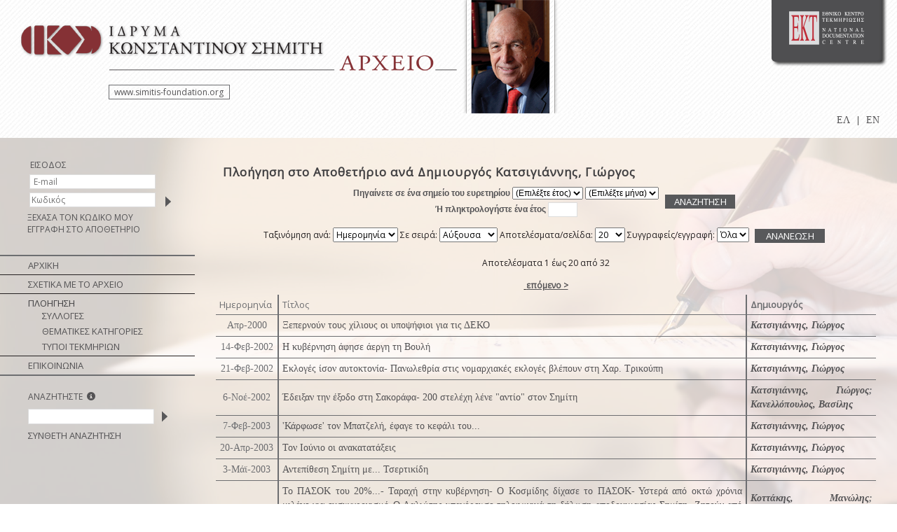

--- FILE ---
content_type: text/html;charset=UTF-8
request_url: http://repository.costas-simitis.gr/sf-repository/browse?type=author&value=%CE%9A%CE%B1%CF%84%CF%83%CE%B9%CE%B3%CE%B9%CE%AC%CE%BD%CE%BD%CE%B7%CF%82%2C+%CE%93%CE%B9%CF%8E%CF%81%CE%B3%CE%BF%CF%82
body_size: 7129
content:























<!DOCTYPE html PUBLIC "-//W3C//DTD XHTML 1.0 Transitional//EN" "http://www.w3.org/TR/xhtml1/DTD/xhtml1-transitional.dtd">
<html>
    <head>
        <title>Simitis Foundation Repository: Browsing DSpace</title>
        <meta http-equiv="Content-Type" content="text/html; charset=UTF-8" />
        <meta name="Generator" content="DSpace 3.3-SNAPSHOT" />
        <link rel="stylesheet" href="/sf-repository/styles.css" type="text/css" />
        <link rel="stylesheet" href="/sf-repository/print.css" media="print" type="text/css" />
        <link rel="shortcut icon" href="/sf-repository/favicon.ico" type="image/x-icon"/>
        <link rel="stylesheet" href="/sf-repository/css/discovery.css" type="text/css" />
		<script type="text/javascript" src="/sf-repository/boxover.js" charset="utf-8"></script>
		<script type="text/javascript" src="/sf-repository/utils.js" charset="utf-8"></script>
		<script type="text/javascript" src="/sf-repository/bsn.AutoSuggest_2.1.3.js" charset="utf-8"></script>
		<link rel="stylesheet" href="/sf-repository/autosuggest_inquisitor.css" type="text/css" media="screen" charset="utf-8">
	
	   <!-- <link rel="stylesheet" href="/sf-repository/static/css/jquery-ui-1.8.22.custom/redmond/jquery-ui-1.8.22.custom.css" type=
"text/css" />-->

        <link rel="search" type="application/opensearchdescription+xml" href="/sf-repository/open-search/description.xml" title="DSpace"/>


 
	

	 
        
	<script type='text/javascript' src="/sf-repository/static/js/jquery/jquery-1.10.2.min.js"></script>
	 <link rel="stylesheet" href="/sf-repository/static/css/bootstrap.min.css" type="text/css" />

	<script type='text/javascript' src='/sf-repository/static/js/bootstrap/bootstrap.min.js'></script>
	

    
    
    <!-- Google tag (gtag.js) -->
    <script async src="https://www.googletagmanager.com/gtag/js?id=G-NK2PWT4BB4"></script>
    <script>
        window.dataLayer = window.dataLayer || [];
        function gtag(){dataLayer.push(arguments);}
        gtag('js', new Date());

        gtag('config', 'G-NK2PWT4BB4');
    </script>
    

    </head>

    
    
    <body>


        
        
       <table class="pageBanner" width="100%" border="0" cellpadding="0" cellspacing="0">

            
            <tr>
                <td>
						<div class="logos">
							<div id="logo_simitis">
								 <a href="/sf-repository/"><img src="/sf-repository/images/header/IKS_logoGRnew130614_el.png" 
style="border:0"/></a>
							<div id='box'>
							<a target="_blank" href="http://www.simitis-foundation.org">
							www.simitis-foundation.org</a>
							</div> 
							</div>
							<div id="logo_foto_simitis">
								<a href="/sf-repository/"><img src="/sf-repository
/images/header/HEADERSphotoKSfin.png" style="border:0"/></a>
							</div>
							
							<div id="logo_ekt">							
							 <a href="//www.ekt.gr" target="_black">
									<img src="//footer.ekt.gr/footer/resources/image/logo_EKT.png" style="border:0"/></a>
							<!--img src="/sf-repository/images/header/__0000_telos.png" style="border:0;float: left;"/-->
							
							<div>
							<ul style="float:right!important; padding-top:12px!important">
						
						

            
            <li class="active" style="float:left; position:relative; display:block; margin:5px"><a href="javascript:void(null)" onclick="changeLangTo('el')">
                ΕΛ</a>
            </li>
            

            <li class="nav-sep" style="float:left; position:relative; display:block; margin:5px">|</li>


            
            <li class="" style="float:left; position:relative; display:block; margin:5px"><a href="javascript:void(null)" onclick="changeLangTo('en')">
                EN</a>
            </li>
            
            </ul>
            </div>
							</div>
			
            			</div>
            
				</td>
			</tr>
         
        </table>

<!-- Added to reload without loosing the parameters -->
    <script type="text/javascript">
        function changeLangTo(locale) {
            var s = document.location.toString();
            
            if (s.indexOf("?") == -1) {
                document.location = document.location + '?locale=' + locale;
            } else {
            	var hasAnchor = false;
            	var location = s;
            	if (s.indexOf("#facetsanchor") != -1) {
            		hasAnchor = true;
            		location = s.replace("#facetsanchor", "");
            	}
            	if (location.indexOf("locale") == -1) {
                	location = location + '&locale=' + locale;
                } else if (s.indexOf("?locale") == -1) {
                	location = location.substring(0, location.indexOf("&locale"))
                            + location.substring(location.indexOf("&locale") + 10)
                            + '&locale=' + locale;
                } else {
                	location = location.substring(0, location.indexOf("?"))
                            + '?locale=' + locale
                            + location.substring(location.indexOf("?") + 10);
                }
            	
                if (hasAnchor){
                	location = location + "#facetsanchor";
                }
                
                document.location = location;
            }
        }
    </script>
    <!-- End of Script -->

 
        





        

        
        <table class="centralPane" width="100%" border="0" cellpadding="0" cellspacing="0">

            
            <tr valign="top">

            

            <td class="navigationBar">
                




























								
								<div  class="login-search" >
								<div class="anonymous-user" style="margin-left: 20px !important;">
								<table cellspacing=0 cellpadding=0 class="login_table">
								<tr>
								<td class="login_fullborder">
									<div class="login-header">ΕΙΣΟΔΟΣ</div>
									</td>
									</tr>
									<tr>
									<td>
									<form name="loginform" id="loginform" method="post" action="/sf-repository/password-login">
										<table border="0" cellpadding="0" align="left" style="margin-left:3px;" class="login_noborder">
											<tr class="login-tr">
												<td class="login-standard login-td" align="right"></td>
												<td class="login-td" colspan="2"><input type="text" name="login_email" id="tlogin_email" class="login-boxes" tabindex="1"
placeholder=' E-mail'/></td>
											</tr>
											<tr class="login-tr">
												<td class="login-standard login-td" align="right"></td>
												<td class="login-td"><input type="password" name="login_password" id="tlogin_password" class="login-boxes" tabindex="2" placeholder='
Κωδικός'/></td>
												<td class="login-td" align="center">
												  <input class="login-button" type="submit" name="login_submit" value="" tabindex="3" style="background-color:none;"/>
												</td>
											</tr>
											<tr class="login-tr">
												<td class="login-standard login-td" align="left" colspan="3" style="text-align: left;">
												  <a href="/sf-repository/forgot">ΞΕΧΑΣΑ ΤΟΝ ΚΩΔΙΚΟ ΜΟΥ</a>
												</td>
											</tr>
														<tr class="login-tr">
												<td class="login-standard login-td" align="left" colspan="3" style="text-align: left;">
									<a href="/sf-repository/register">ΕΓΓΡΑΦΗ ΣΤΟ ΑΠΟΘΕΤΗΡΙΟ</a></div>
									</td>
									</tr>
										</table>

									</form>
									</td>
									</tr>




									<script>
										$('input, textarea').placeholder();
									</script>
									</table>
									</div>
</div>
								


					</div>

&nbsp;&nbsp;

<table width="100%" border="0" cellspacing="0" cellpadding="0">
    <tr>
		<td  colspan=2 class="navigationBarItemLineBold"></td>
	</tr>
  <tr class="navigationBarItem">
    <td nowrap="nowrap" class="navigationBarItem">
      <a href="/sf-repository/">ΑΡΧΙΚΗ</a>
    </td>
  </tr>
<tr>
		<td  colspan=2 class="navigationBarItemLine"></td>
	</tr>

  <tr class="navigationBarItem">
    <td nowrap="nowrap" class="navigationBarItem">
     <a href="/sf-repository/about">ΣΧΕΤΙΚΑ ΜΕ ΤΟ ΑΡΧΕΙΟ</a>
    </td>
  </tr>
  <tr>
		<td  colspan=2 class="navigationBarItemLine"></td>
	</tr>

  <tr>
    <td nowrap="nowrap" colspan="2" class="navigationBarSublabel">ΠΛΟΗΓΗΣΗ</td>
  </tr>

  <tr class="navigationBarItem">
    <td nowrap="nowrap" class="navigationBarItemDynamic">
      <a href="/sf-repository/community-list">ΣΥΛΛΟΓΕΣ</a>
    </td>
  </tr>





		<tr class="navigationBarItem">
    		<td nowrap="nowrap" class="navigationBarItemDynamic">
      			<a href="/sf-repository/browse?type=subject">ΘΕΜΑΤΙΚΕΣ ΚΑΤΗΓΟΡΙΕΣ</a>
    		</td>
  		</tr>
	
		<tr class="navigationBarItem">
    		<td nowrap="nowrap" class="navigationBarItemDynamic">
      			<a href="/sf-repository/browse?type=type">ΤΥΠΟΙ ΤΕΚΜΗΡΙΩΝ</a>
    		</td>
  		</tr>
	



<tr>
		<td  colspan=2 class="navigationBarItemLine"></td>
	</tr>

	<tr>
		<td nowrap="nowrap" class="navigationBarItem">
		<a href="/sf-repository/feedback">ΕΠΙΚΟΙΝΩΝΙΑ</a>
		</td>
	</tr>

    <tr>
		<td  colspan=2 class="navigationBarItemLineBold"></td>
	</tr>



</table>


<div  class="login-search">
<div class="logged-user">
<form method="get" action="/sf-repository/simple-search">
<table cellspacing=0 cellpadding=0 class="login_table_search">
      <td>
        <table width="100%" border="0" cellspacing="0" >
          <tr>
            <td class="searchBoxLabel">
<div class="login-header" style="margin-left: 0!important;">ΑΝΑΖΗΤΗΣΤΕ
&nbsp;<a href="#" id="hint" class="glyphicons circle_plus" data-toggle="tooltip" data-placement="right" data-original-title='Για αναζήτηση συγκεκριμένης ημερομηνίας ή φράσης χρησιμοποιήστε εισαγωγικά (“”) πχ “2008-08-25”, “2008-08”, “γεωργική πολιτική”. Εισάγετε την ημ/νία με σειρά “Έτος-Μήνας-Ημέρα” ή “ Έτος-Μήνας ” προκειμένου να λάβετε ακριβή αποτελέσματα.'\><span class="glyphicon glyphicon-info-sign"></span></a>
</div></td>
          </tr>
          <tr>
            <td class="searchBoxLabelSmall" valign="middle" nowrap="nowrap">

			  <form method="get" action="/sf-repository/simple-search" >
              <input type="text" name="query" id="tequery" class = "login-boxes"size="19"/><input type="image" name="submit" style = "padding-top:2px; position: relative;top: 3px;left: 5px;" src="/sf-repository/images/arrowR.png" />
</td></tr>
<tr>
<td class="searchBoxLabel" >


           <a href="/sf-repository/advanced-search">ΣΥΝΘΕΤΗ ΑΝΑΖΗΤΗΣΗ</a>

			  
				</form>




            </td>
          </tr>
		  <tr>
		  <td class="login_fullborder_down">
		  </td>
		  </tr>
        </table>
      </td>
    </tr>
  </table>
  </div>
</div>

<script>
	jQuery(function()
{
jQuery('[data-toggle="tooltip"]').tooltip();

});

	</script>

            </td>

            

            
            
            
            <td class="pageContents" width="100%">

                





























	
	<h1>
		Πλοήγηση στο Αποθετήριο ανά Δημιουργός Κατσιγιάννης, Γιώργος
	</h1>

	
	
	<div align="center" id="browse_navigation">
	<form method="get" action="/sf-repository/browse">
			<input type="hidden" name="type" value="author"/>
			<input type="hidden" name="sort_by" value="1"/>
			<input type="hidden" name="order" value="ASC"/>
			<input type="hidden" name="rpp" value="20"/>
			<input type="hidden" name="etal" value="-1" />
<input type="hidden" name="value" value="Κατσιγιάννης, Γιώργος"/>

	

	<table align="center" border="0"  cellpadding="0" summary="Browsing by date">
        <tr>
            <td>
                <table border="0"  cellpadding="2">
                    <tr>
                        <td class="browseBar">
							<span class="browseBarLabel">Πηγαίνετε σε ένα σημείο του ευρετηρίου </span>
							<select name="year">
                                <option selected="selected" value="-1">(Επιλέξτε έτος)</option>

                                <option>2026</option>

                                <option>2025</option>

                                <option>2024</option>

                                <option>2023</option>

                                <option>2022</option>

                                <option>2021</option>

                                <option>2020</option>

                                <option>2019</option>

                                <option>2018</option>

                                <option>2017</option>

                                <option>2016</option>

                                <option>2015</option>

                                <option>2014</option>

                                <option>2013</option>

                                <option>2012</option>

                                <option>2011</option>

                                <option>2010</option>

                                <option>2009</option>

                                <option>2008</option>

                                <option>2007</option>

                                <option>2006</option>

                                <option>2005</option>

                                <option>2004</option>

                                <option>2003</option>

                                <option>2002</option>

                                <option>2001</option>

                                <option>2000</option>

                                <option>1999</option>

                                <option>1998</option>

                                <option>1997</option>

                                <option>1996</option>

                                <option>1995</option>

                                <option>1994</option>

                                <option>1993</option>

                                <option>1992</option>

                                <option>1991</option>

                                <option>1990</option>

                                <option>1985</option>
                                <option>1980</option>
                                <option>1975</option>
                                <option>1970</option>
                                <option>1960</option>
                                <option>1950</option>
                            </select>
                            <select name="month">
                                <option selected="selected" value="-1">(Επιλέξτε μήνα)</option>

                                <option value="1">Ιανουάριος</option>

                                <option value="2">Φεβρουάριος</option>

                                <option value="3">Μάρτιος</option>

                                <option value="4">Απρίλιος</option>

                                <option value="5">Μάϊος</option>

                                <option value="6">Ιούνιος</option>

                                <option value="7">Ιούλιος</option>

                                <option value="8">Αύγουστος</option>

                                <option value="9">Σεπτέμβριος</option>

                                <option value="10">Οκτώβριος</option>

                                <option value="11">Νοέμβριος</option>

                                <option value="12">Δεκέμβριος</option>

                            </select>
                        </td>
                        <td class="browseBar" rowspan="2">
                            <input class="search_red_button" type="submit" value="ΑΝΑΖΗΤΗΣΗ" />
                        </td>
                    </tr>
                    <tr>
                        
                        <td class="browseBar" align="center">
                            <span class="browseBarLabel">Ή πληκτρολογήστε ένα έτος</span>
                            <input type="text" name="starts_with" size="4" maxlength="4"/>
                        </td>
                    </tr>
                </table>
            </td>
        </tr>
    </table>

	</form>
	</div>
	

	
	<div align="center" id="browse_controls">
	<form method="get" action="/sf-repository/browse">
		<input type="hidden" name="type" value="author"/>
<input type="hidden" name="value" value="Κατσιγιάννης, Γιώργος"/>





		Ταξινόμηση ανά:
		<select name="sort_by">
 <option value="1" selected="selected">Ημερομηνία</option> <option value="2" >Τίτλος</option> <option value="3" >Δημιουργός</option>
		</select>


		Σε σειρά:
		<select name="order">
			<option value="ASC" selected="selected">Αύξουσα</option>
			<option value="DESC" >Φθίνουσα</option>
		</select>

		Αποτελέσματα/σελίδα:
		<select name="rpp">

			<option value="5" >5</option>

			<option value="10" >10</option>

			<option value="15" >15</option>

			<option value="20" selected="selected">20</option>

			<option value="25" >25</option>

			<option value="30" >30</option>

			<option value="35" >35</option>

			<option value="40" >40</option>

			<option value="45" >45</option>

			<option value="50" >50</option>

			<option value="55" >55</option>

			<option value="60" >60</option>

			<option value="65" >65</option>

			<option value="70" >70</option>

			<option value="75" >75</option>

			<option value="80" >80</option>

			<option value="85" >85</option>

			<option value="90" >90</option>

			<option value="95" >95</option>

			<option value="100" >100</option>

		</select>

		Συγγραφείς/εγγραφή:
		<select name="etal">

			<option value="0" selected="selected">Όλα</option>
<option value="1" >1</option>
			<option value="5" >5</option>

			<option value="10" >10</option>

			<option value="15" >15</option>

			<option value="20" >20</option>

			<option value="25" >25</option>

			<option value="30" >30</option>

			<option value="35" >35</option>

			<option value="40" >40</option>

			<option value="45" >45</option>

			<option value="50" >50</option>

		</select>

		<input type="submit" class="submit_red_button"  name="submit_browse" value="ΑΝΑΝΕΩΣΗ"/>



	</form>
	</div>

	
	<div align="center" class="browse_range">
		Αποτελέσματα 1 έως 20 από 32
	</div>

	
	<div align="center" style="font-weight:bold;text-decoration: underline;" >



	&nbsp;<a href="/sf-repository/browse?type=author&amp;sort_by=1&amp;order=ASC&amp;rpp=20&amp;etal=-1&amp;value=%CE%9A%CE%B1%CF%84%CF%83%CE%B9%CE%B3%CE%B9%CE%AC%CE%BD%CE%BD%CE%B7%CF%82%2C+%CE%93%CE%B9%CF%8E%CF%81%CE%B3%CE%BF%CF%82&amp;offset=20">επόμενο&nbsp;&gt;</a>

	</div>

    
    
	<table align="center" class="miscTableResults" summary="This table browses all dspace content">
<tr>
<th id="t1" class="oddRowEvenCol">Ημερομηνία</th><th id="t2" class="oddRowOddCol">Τίτλος</th><th id="t3" class="oddRowEvenCol"><strong>Δημιουργός</strong></th></tr><tr><td headers="t1" class="evenRowEvenCol" nowrap="nowrap" align="center">Απρ-2000</td><td headers="t2" class="evenRowOddCol" ><a href="/sf-repository/handle/11649/53418">Ξεπερνούν&#x20;τους&#x20;χίλιους&#x20;οι&#x20;υποψήφιοι&#x20;για&#x20;τις&#x20;ΔΕΚΟ</a></td><td headers="t3" class="evenRowEvenCol" ><strong><em><a href="/sf-repository/browse?type=author&amp;value=%CE%9A%CE%B1%CF%84%CF%83%CE%B9%CE%B3%CE%B9%CE%AC%CE%BD%CE%BD%CE%B7%CF%82%2C+%CE%93%CE%B9%CF%8E%CF%81%CE%B3%CE%BF%CF%82&amp;value_lang=en">Κατσιγιάννης,&#x20;Γιώργος</a></em></strong></td></tr>
<tr><td headers="t1" class="oddRowEvenCol" nowrap="nowrap" align="center">14-Φεβ-2002</td><td headers="t2" class="oddRowOddCol" ><a href="/sf-repository/handle/11649/26765">Η&#x20;κυβέρνηση&#x20;άφησε&#x20;άεργη&#x20;τη&#x20;Βουλή</a></td><td headers="t3" class="oddRowEvenCol" ><strong><em><a href="/sf-repository/browse?type=author&amp;value=%CE%9A%CE%B1%CF%84%CF%83%CE%B9%CE%B3%CE%B9%CE%AC%CE%BD%CE%BD%CE%B7%CF%82%2C+%CE%93%CE%B9%CF%8E%CF%81%CE%B3%CE%BF%CF%82&amp;value_lang=en">Κατσιγιάννης,&#x20;Γιώργος</a></em></strong></td></tr>
<tr><td headers="t1" class="evenRowEvenCol" nowrap="nowrap" align="center">21-Φεβ-2002</td><td headers="t2" class="evenRowOddCol" ><a href="/sf-repository/handle/11649/54056">Εκλογές&#x20;ίσον&#x20;αυτοκτονία-&#x20;Πανωλεθρία&#x20;στις&#x20;νομαρχιακές&#x20;εκλογές&#x20;βλέπουν&#x20;στη&#x20;Χαρ.&#x20;Τρικούπη</a></td><td headers="t3" class="evenRowEvenCol" ><strong><em><a href="/sf-repository/browse?type=author&amp;value=%CE%9A%CE%B1%CF%84%CF%83%CE%B9%CE%B3%CE%B9%CE%AC%CE%BD%CE%BD%CE%B7%CF%82%2C+%CE%93%CE%B9%CF%8E%CF%81%CE%B3%CE%BF%CF%82&amp;value_lang=en">Κατσιγιάννης,&#x20;Γιώργος</a></em></strong></td></tr>
<tr><td headers="t1" class="oddRowEvenCol" nowrap="nowrap" align="center">6-Νοέ-2002</td><td headers="t2" class="oddRowOddCol" ><a href="/sf-repository/handle/11649/27590">Έδειξαν&#x20;την&#x20;έξοδο&#x20;στη&#x20;Σακοράφα-&#x20;200&#x20;στελέχη&#x20;λένε&#x20;&quot;αντίο&quot;&#x20;στον&#x20;Σημίτη</a></td><td headers="t3" class="oddRowEvenCol" ><strong><em><a href="/sf-repository/browse?type=author&amp;value=%CE%9A%CE%B1%CF%84%CF%83%CE%B9%CE%B3%CE%B9%CE%AC%CE%BD%CE%BD%CE%B7%CF%82%2C+%CE%93%CE%B9%CF%8E%CF%81%CE%B3%CE%BF%CF%82&amp;value_lang=en">Κατσιγιάννης,&#x20;Γιώργος</a>; <a href="/sf-repository/browse?type=author&amp;value=%CE%9A%CE%B1%CE%BD%CE%B5%CE%BB%CE%BB%CF%8C%CF%80%CE%BF%CF%85%CE%BB%CE%BF%CF%82%2C+%CE%92%CE%B1%CF%83%CE%AF%CE%BB%CE%B7%CF%82&amp;value_lang=en">Κανελλόπουλος,&#x20;Βασίλης</a></em></strong></td></tr>
<tr><td headers="t1" class="evenRowEvenCol" nowrap="nowrap" align="center">7-Φεβ-2003</td><td headers="t2" class="evenRowOddCol" ><a href="/sf-repository/handle/11649/54357">&#39;Κάρφωσε&#39;&#x20;τον&#x20;Μπατζελή,&#x20;έφαγε&#x20;το&#x20;κεφάλι&#x20;του...</a></td><td headers="t3" class="evenRowEvenCol" ><strong><em><a href="/sf-repository/browse?type=author&amp;value=%CE%9A%CE%B1%CF%84%CF%83%CE%B9%CE%B3%CE%B9%CE%AC%CE%BD%CE%BD%CE%B7%CF%82%2C+%CE%93%CE%B9%CF%8E%CF%81%CE%B3%CE%BF%CF%82&amp;value_lang=en">Κατσιγιάννης,&#x20;Γιώργος</a></em></strong></td></tr>
<tr><td headers="t1" class="oddRowEvenCol" nowrap="nowrap" align="center">20-Απρ-2003</td><td headers="t2" class="oddRowOddCol" ><a href="/sf-repository/handle/11649/54469">Τον&#x20;Ιούνιο&#x20;οι&#x20;ανακατατάξεις</a></td><td headers="t3" class="oddRowEvenCol" ><strong><em><a href="/sf-repository/browse?type=author&amp;value=%CE%9A%CE%B1%CF%84%CF%83%CE%B9%CE%B3%CE%B9%CE%AC%CE%BD%CE%BD%CE%B7%CF%82%2C+%CE%93%CE%B9%CF%8E%CF%81%CE%B3%CE%BF%CF%82&amp;value_lang=en">Κατσιγιάννης,&#x20;Γιώργος</a></em></strong></td></tr>
<tr><td headers="t1" class="evenRowEvenCol" nowrap="nowrap" align="center">3-Μάϊ-2003</td><td headers="t2" class="evenRowOddCol" ><a href="/sf-repository/handle/11649/54543">Αντεπίθεση&#x20;Σημίτη&#x20;με...&#x20;Τσερτικίδη</a></td><td headers="t3" class="evenRowEvenCol" ><strong><em><a href="/sf-repository/browse?type=author&amp;value=%CE%9A%CE%B1%CF%84%CF%83%CE%B9%CE%B3%CE%B9%CE%AC%CE%BD%CE%BD%CE%B7%CF%82%2C+%CE%93%CE%B9%CF%8E%CF%81%CE%B3%CE%BF%CF%82&amp;value_lang=en">Κατσιγιάννης,&#x20;Γιώργος</a></em></strong></td></tr>
<tr><td headers="t1" class="oddRowEvenCol" nowrap="nowrap" align="center">9-Μάϊ-2003</td><td headers="t2" class="oddRowOddCol" ><a href="/sf-repository/handle/11649/55356">Το&#x20;ΠΑΣΟΚ&#x20;του&#x20;20%...-&#x20;Ταραχή&#x20;στην&#x20;κυβέρνηση-&#x20;Ο&#x20;Κοσμίδης&#x20;δίχασε&#x20;το&#x20;ΠΑΣΟΚ-&#x20;Υστερά&#x20;από&#x20;οκτώ&#x20;χρόνια&#x20;μιλάνε&#x20;για&#x20;εκσυγχρονισμό&#x20;Ο&#x20;Λαλιώτης&#x20;υπαγόρευσε&#x20;τηλεφωνικά&#x20;τη&#x20;δήλωση&#x20;αποδοκιμασίας&#x20;Σημίτη-&#x20;Ζητούν&#x20;από&#x20;τον&#x20;Σημίτη&#x20;να&#x20;πάρει&#x20;θέση-&#x20;Η&#x20;μόνιμη&#x20;αναβολή&#x20;ως&#x20;κυβερνητική&#x20;πολιτική-&#x20;Ο&#x20;κ.&#x20;Κοσμίδης&#x20;και&#x20;η&#x20;άνοιξη...-&#x20;Το&#x20;ποντίκι&#x20;που&#x20;βρυχάται</a></td><td headers="t3" class="oddRowEvenCol" ><strong><em><a href="/sf-repository/browse?type=author&amp;value=%CE%9A%CE%BF%CF%84%CF%84%CE%AC%CE%BA%CE%B7%CF%82%2C+%CE%9C%CE%B1%CE%BD%CF%8E%CE%BB%CE%B7%CF%82&amp;value_lang=en">Κοττάκης,&#x20;Μανώλης</a>; <a href="/sf-repository/browse?type=author&amp;value=%CE%9A%CE%B1%CF%84%CF%83%CE%B9%CE%B3%CE%B9%CE%AC%CE%BD%CE%BD%CE%B7%CF%82%2C+%CE%93%CE%B9%CF%8E%CF%81%CE%B3%CE%BF%CF%82&amp;value_lang=en">Κατσιγιάννης,&#x20;Γιώργος</a>; <a href="/sf-repository/browse?type=author&amp;value=%CE%9C%CE%B1%CE%BD%CE%B4%CF%81%CE%B1%CE%B2%CE%AD%CE%BB%CE%B7%CF%82%2C+%CE%A0%CE%AC%CF%83%CF%87%CE%BF%CF%82&amp;value_lang=en">Μανδραβέλης,&#x20;Πάσχος</a></em></strong></td></tr>
<tr><td headers="t1" class="evenRowEvenCol" nowrap="nowrap" align="center">11-Μάϊ-2003</td><td headers="t2" class="evenRowOddCol" ><a href="/sf-repository/handle/11649/55391">Έτοιμος&#x20;να&#x20;γκρεμίσει&#x20;το&#x20;ΠΑΣΟΚ&#x20;ο&#x20;Σημίτης-&#x20;Δεν&#x20;μπορούμε&#x20;να&#x20;πάμε&#x20;στον&#x20;21ο&#x20;αιώνα&#x20;με&#x20;πολιτικές&#x20;μεταπολίτευσης-&#x20;Το&#x20;ΠΑΣΟΚ&#x20;μου&#x20;χρωστάει,&#x20;δεν&#x20;του&#x20;χρωστάω...-&#x20;Οι&#x20;μονόλογοι&#x20;του&#x20;Κώστα&#x20;Σημίτη&#x20;σε&#x20;μια&#x20;σουίτα&#x20;της&#x20;Βαρσοβίας-&#x20;Αντιγραφή&#x20;θέσεων&#x20;της&#x20;Ν.Δ.&#x20;το&#x20;μανιφέστο&#x20;Κοσμίδη</a></td><td headers="t3" class="evenRowEvenCol" ><strong><em><a href="/sf-repository/browse?type=author&amp;value=%CE%9A%CE%BF%CF%84%CF%84%CE%AC%CE%BA%CE%B7%CF%82%2C+%CE%9C%CE%B1%CE%BD%CF%8E%CE%BB%CE%B7%CF%82&amp;value_lang=en">Κοττάκης,&#x20;Μανώλης</a>; <a href="/sf-repository/browse?type=author&amp;value=%CE%9A%CE%B1%CF%84%CF%83%CE%B9%CE%B3%CE%B9%CE%AC%CE%BD%CE%BD%CE%B7%CF%82%2C+%CE%93%CE%B9%CF%8E%CF%81%CE%B3%CE%BF%CF%82&amp;value_lang=en">Κατσιγιάννης,&#x20;Γιώργος</a>; <a href="/sf-repository/browse?type=author&amp;value=%CE%95%CE%BB%CE%B5%CE%BD%CF%8C%CF%80%CE%BF%CF%85%CE%BB%CE%BF%CF%82%2C+%CE%93%CE%B9%CF%8E%CF%81%CE%B3%CE%BF%CF%82&amp;value_lang=en">Ελενόπουλος,&#x20;Γιώργος</a>; <a href="/sf-repository/browse?type=author&amp;value=%CE%9A%CE%BF%CE%BD%CF%84%CE%BF%CE%B3%CE%B9%CE%AC%CE%BD%CE%BD%CE%B7%CF%82%2C+%CE%93%CE%B9%CF%8E%CF%81%CE%B3%CE%BF%CF%82&amp;value_lang=en">Κοντογιάννης,&#x20;Γιώργος</a></em></strong></td></tr>
<tr><td headers="t1" class="oddRowEvenCol" nowrap="nowrap" align="center">10-Ιούν-2003</td><td headers="t2" class="oddRowOddCol" ><a href="/sf-repository/handle/11649/54641">Οι&#x20;εκσυγχρονιστές&#x20;άναψαν&#x20;φωτιές-&#x20;Ο&#x20;Γ.&#x20;Στουρνάρας&#x20;ζητεί&#x20;μείωση&#x20;συντάξεων&#x20;και&#x20;αύξηση&#x20;ορίων&#x20;ηλικίας&#x20;και&#x20;εισφορών</a></td><td headers="t3" class="oddRowEvenCol" ><strong><em><a href="/sf-repository/browse?type=author&amp;value=%CE%9A%CE%B1%CF%84%CF%83%CE%B9%CE%B3%CE%B9%CE%AC%CE%BD%CE%BD%CE%B7%CF%82%2C+%CE%93%CE%B9%CF%8E%CF%81%CE%B3%CE%BF%CF%82&amp;value_lang=en">Κατσιγιάννης,&#x20;Γιώργος</a></em></strong></td></tr>
<tr><td headers="t1" class="evenRowEvenCol" nowrap="nowrap" align="center">22-Ιούν-2003</td><td headers="t2" class="evenRowOddCol" ><a href="/sf-repository/handle/11649/54689">Ο&#x20;Σωκράτης&#x20;του&#x20;Σημίτη</a></td><td headers="t3" class="evenRowEvenCol" ><strong><em><a href="/sf-repository/browse?type=author&amp;value=%CE%9A%CE%B1%CF%84%CF%83%CE%B9%CE%B3%CE%B9%CE%AC%CE%BD%CE%BD%CE%B7%CF%82%2C+%CE%93%CE%B9%CF%8E%CF%81%CE%B3%CE%BF%CF%82&amp;value_lang=en">Κατσιγιάννης,&#x20;Γιώργος</a></em></strong></td></tr>
<tr><td headers="t1" class="oddRowEvenCol" nowrap="nowrap" align="center">22-Ιούν-2003</td><td headers="t2" class="oddRowOddCol" ><a href="/sf-repository/handle/11649/54688">Η&#x20;εβδομάδα&#x20;των&#x20;παθών&#x20;για&#x20;το&#x20;κυβερνών&#x20;κόμμα</a></td><td headers="t3" class="oddRowEvenCol" ><strong><em><a href="/sf-repository/browse?type=author&amp;value=%CE%9A%CE%B1%CF%84%CF%83%CE%B9%CE%B3%CE%B9%CE%AC%CE%BD%CE%BD%CE%B7%CF%82%2C+%CE%93%CE%B9%CF%8E%CF%81%CE%B3%CE%BF%CF%82&amp;value_lang=en">Κατσιγιάννης,&#x20;Γιώργος</a></em></strong></td></tr>
<tr><td headers="t1" class="evenRowEvenCol" nowrap="nowrap" align="center">23-Ιούν-2003</td><td headers="t2" class="evenRowOddCol" ><a href="/sf-repository/handle/11649/54683">Διχασμένο&#x20;το&#x20;ΠΑΣΟΚ&#x20;στον&#x20;τάφο&#x20;του&#x20;Ανδρέα</a></td><td headers="t3" class="evenRowEvenCol" ><strong><em><a href="/sf-repository/browse?type=author&amp;value=%CE%9A%CE%B1%CF%84%CF%83%CE%B9%CE%B3%CE%B9%CE%AC%CE%BD%CE%BD%CE%B7%CF%82%2C+%CE%93%CE%B9%CF%8E%CF%81%CE%B3%CE%BF%CF%82&amp;value_lang=en">Κατσιγιάννης,&#x20;Γιώργος</a></em></strong></td></tr>
<tr><td headers="t1" class="oddRowEvenCol" nowrap="nowrap" align="center">3-Ιούλ-2003</td><td headers="t2" class="oddRowOddCol" ><a href="/sf-repository/handle/11649/54729">Ο&#x20;όρκος&#x20;των&#x20;&#39;έξι&#39;&#x20;για&#x20;το&#x20;μυστικό&#x20;σχέδιο</a></td><td headers="t3" class="oddRowEvenCol" ><strong><em><a href="/sf-repository/browse?type=author&amp;value=%CE%9A%CE%B1%CF%84%CF%83%CE%B9%CE%B3%CE%B9%CE%AC%CE%BD%CE%BD%CE%B7%CF%82%2C+%CE%93%CE%B9%CF%8E%CF%81%CE%B3%CE%BF%CF%82&amp;value_lang=en">Κατσιγιάννης,&#x20;Γιώργος</a></em></strong></td></tr>
<tr><td headers="t1" class="evenRowEvenCol" nowrap="nowrap" align="center">12-Ιούλ-2003</td><td headers="t2" class="evenRowOddCol" ><a href="/sf-repository/handle/11649/54781">Σύννεφα&#x20;στις&#x20;σχέσεις&#x20;Χρυσοχοΐδη-Θέμελη</a></td><td headers="t3" class="evenRowEvenCol" ><strong><em><a href="/sf-repository/browse?type=author&amp;value=%CE%9A%CE%B1%CF%84%CF%83%CE%B9%CE%B3%CE%B9%CE%AC%CE%BD%CE%BD%CE%B7%CF%82%2C+%CE%93%CE%B9%CF%8E%CF%81%CE%B3%CE%BF%CF%82&amp;value_lang=en">Κατσιγιάννης,&#x20;Γιώργος</a></em></strong></td></tr>
<tr><td headers="t1" class="oddRowEvenCol" nowrap="nowrap" align="center">19-Ιούλ-2003</td><td headers="t2" class="oddRowOddCol" ><a href="/sf-repository/handle/11649/54819">Θύελλα&#x20;στο&#x20;ΠΑΣΟΚ&#x20;για&#x20;τους&#x20;κωδικούς</a></td><td headers="t3" class="oddRowEvenCol" ><strong><em><a href="/sf-repository/browse?type=author&amp;value=%CE%9A%CE%B1%CF%84%CF%83%CE%B9%CE%B3%CE%B9%CE%AC%CE%BD%CE%BD%CE%B7%CF%82%2C+%CE%93%CE%B9%CF%8E%CF%81%CE%B3%CE%BF%CF%82&amp;value_lang=en">Κατσιγιάννης,&#x20;Γιώργος</a></em></strong></td></tr>
<tr><td headers="t1" class="evenRowEvenCol" nowrap="nowrap" align="center">13-Νοέ-2003</td><td headers="t2" class="evenRowOddCol" ><a href="/sf-repository/handle/11649/55038">Τελευταίο&#x20;χαρτί&#x20;για&#x20;τον&#x20;Σημίτη&#x20;ο&#x20;ανασχηματισμός</a></td><td headers="t3" class="evenRowEvenCol" ><strong><em><a href="/sf-repository/browse?type=author&amp;value=%CE%9A%CE%B1%CF%84%CF%83%CE%B9%CE%B3%CE%B9%CE%AC%CE%BD%CE%BD%CE%B7%CF%82%2C+%CE%93%CE%B9%CF%8E%CF%81%CE%B3%CE%BF%CF%82&amp;value_lang=en">Κατσιγιάννης,&#x20;Γιώργος</a></em></strong></td></tr>
<tr><td headers="t1" class="oddRowEvenCol" nowrap="nowrap" align="center">22-Νοέ-2003</td><td headers="t2" class="oddRowOddCol" ><a href="/sf-repository/handle/11649/55056">Εξοπλιστικό&#x20;και&#x20;κότερα&#x20;συγκλονίζουν&#x20;το&#x20;ΠΑΣΟΚ</a></td><td headers="t3" class="oddRowEvenCol" ><strong><em><a href="/sf-repository/browse?type=author&amp;value=%CE%9A%CE%BF%CF%84%CF%84%CE%AC%CE%BA%CE%B7%CF%82%2C+%CE%9C%CE%B1%CE%BD%CF%8E%CE%BB%CE%B7%CF%82&amp;value_lang=en">Κοττάκης,&#x20;Μανώλης</a>; <a href="/sf-repository/browse?type=author&amp;value=%CE%9A%CE%B1%CF%84%CF%83%CE%B9%CE%B3%CE%B9%CE%AC%CE%BD%CE%BD%CE%B7%CF%82%2C+%CE%93%CE%B9%CF%8E%CF%81%CE%B3%CE%BF%CF%82&amp;value_lang=en">Κατσιγιάννης,&#x20;Γιώργος</a></em></strong></td></tr>
<tr><td headers="t1" class="evenRowEvenCol" nowrap="nowrap" align="center">13-Δεκ-2003</td><td headers="t2" class="evenRowOddCol" ><a href="/sf-repository/handle/11649/55120">Θύελλα&#x20;για&#x20;τον&#x20;γαμπρό&#x20;του&#x20;πρώην&#x20;υπουργού!</a></td><td headers="t3" class="evenRowEvenCol" ><strong><em><a href="/sf-repository/browse?type=author&amp;value=%CE%A0%CE%B1%CF%80%CE%B1%CF%80%CE%AD%CF%84%CF%81%CE%BF%CF%85%2C+%CE%9A%CF%8E%CF%83%CF%84%CE%B1%CF%82&amp;value_lang=en">Παπαπέτρου,&#x20;Κώστας</a>; <a href="/sf-repository/browse?type=author&amp;value=%CE%9A%CE%BF%CF%84%CF%84%CE%AC%CE%BA%CE%B7%CF%82%2C+%CE%9C%CE%B1%CE%BD%CF%8E%CE%BB%CE%B7%CF%82&amp;value_lang=en">Κοττάκης,&#x20;Μανώλης</a>; <a href="/sf-repository/browse?type=author&amp;value=%CE%9A%CE%B1%CF%84%CF%83%CE%B9%CE%B3%CE%B9%CE%AC%CE%BD%CE%BD%CE%B7%CF%82%2C+%CE%93%CE%B9%CF%8E%CF%81%CE%B3%CE%BF%CF%82&amp;value_lang=en">Κατσιγιάννης,&#x20;Γιώργος</a></em></strong></td></tr>
<tr><td headers="t1" class="oddRowEvenCol" nowrap="nowrap" align="center">29-Δεκ-2003</td><td headers="t2" class="oddRowOddCol" ><a href="/sf-repository/handle/11649/55157">Τρεις&#x20;ομάδες&#x20;με&#x20;τρία&#x20;σενάρια!</a></td><td headers="t3" class="oddRowEvenCol" ><strong><em><a href="/sf-repository/browse?type=author&amp;value=%CE%9A%CE%B1%CF%84%CF%83%CE%B9%CE%B3%CE%B9%CE%AC%CE%BD%CE%BD%CE%B7%CF%82%2C+%CE%93%CE%B9%CF%8E%CF%81%CE%B3%CE%BF%CF%82&amp;value_lang=en">Κατσιγιάννης,&#x20;Γιώργος</a></em></strong></td></tr>
</table>

    
	
	<div align="center" class="browse_range">
		Αποτελέσματα 1 έως 20 από 32
	</div>

	
	<div align="center" style="font-weight:bold;text-decoration: underline;"> 



	&nbsp;<a href="/sf-repository/browse?type=author&amp;sort_by=1&amp;order=ASC&amp;rpp=20&amp;etal=-1&amp;value=%CE%9A%CE%B1%CF%84%CF%83%CE%B9%CE%B3%CE%B9%CE%AC%CE%BD%CE%BD%CE%B7%CF%82%2C+%CE%93%CE%B9%CF%8E%CF%81%CE%B3%CE%BF%CF%82&amp;offset=20">επόμενο&nbsp;&gt;</a>

	</div>

	
	


















                    
                    <p>&nbsp;</p>
                </td>

            

            </tr>

            
             <tr class="pageFooterBar" id="" style=" background: none repeat-x>
                <td colspan="2" class="pageFootnote">
					
					<table id="ekt_main_footers" style="width:100%;padding:0px;margin:0px!important;">
					<tr style="width:100%;padding: 0px;margin: 0px!important;">
						<td class="footer-epsetd" style="width:100%;padding: 0px;margin: 0px!important;">
							<div style="width:100%; padding:0px; margin:0px!important;">
					    <iframe id="myiframe" style="width:100%; border:none" scrolling="no" src="https://footer.ekt.gr/footer/request?locale=el&path=http://repository.costas-simitis.gr//sf-repository&id=14" onload="resizeIframe(this)" ></iframe>
					</div>
						</td>	
			          </tr>
				</table
					
					
					
                </td>
            </tr>
        </table>

    </body>
</html>





























